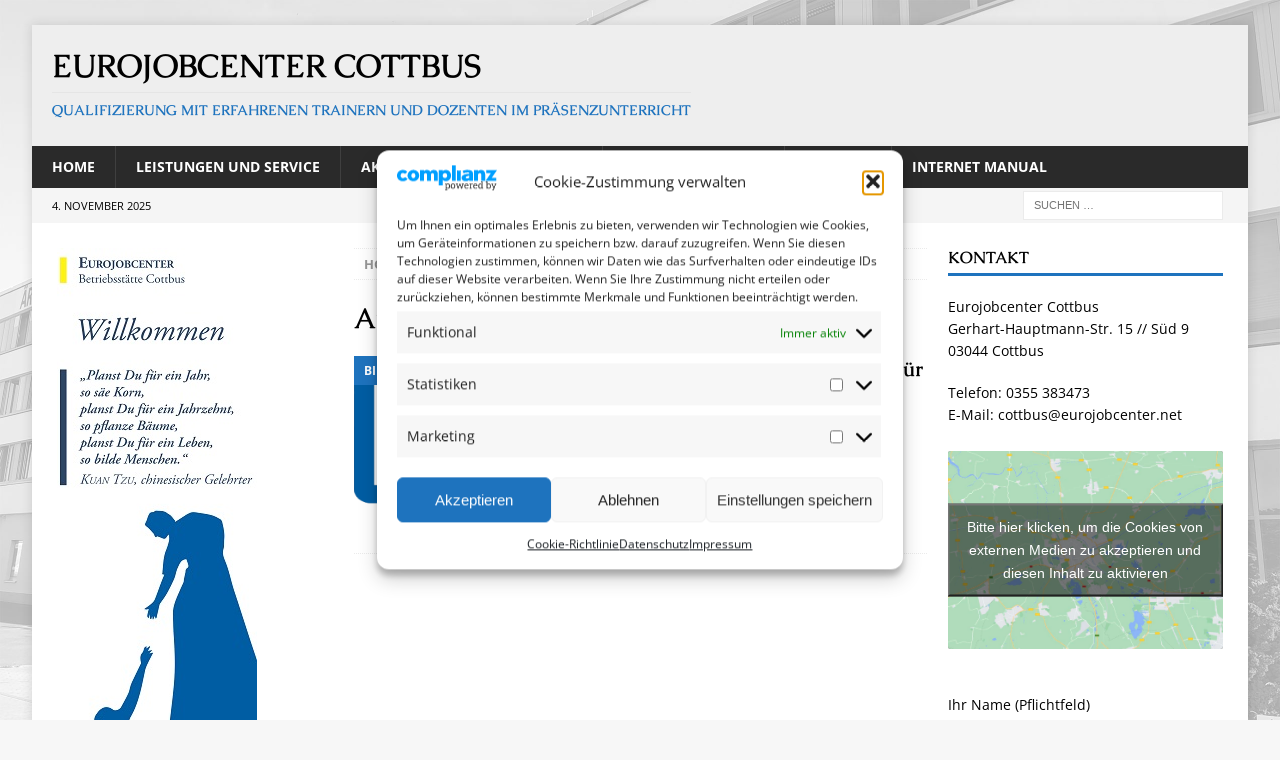

--- FILE ---
content_type: text/html; charset=UTF-8
request_url: https://eurojobcenter.net/tag/auftragssteuerung/
body_size: 21784
content:
<!DOCTYPE html>
<html class="no-js mh-two-sb" lang="de">
<head>
<meta charset="UTF-8">
<meta name="viewport" content="width=device-width, initial-scale=1.0">
<link rel="profile" href="https://gmpg.org/xfn/11" />
<meta name='robots' content='index, follow, max-image-preview:large, max-snippet:-1, max-video-preview:-1' />
	<style>img:is([sizes="auto" i], [sizes^="auto," i]) { contain-intrinsic-size: 3000px 1500px }</style>
	
	<!-- This site is optimized with the Yoast SEO plugin v26.3 - https://yoast.com/wordpress/plugins/seo/ -->
	<title>Auftragssteuerung Archives - Eurojobcenter Cottbus</title>
	<link rel="canonical" href="https://eurojobcenter.net/tag/auftragssteuerung/" />
	<meta property="og:locale" content="de_DE" />
	<meta property="og:type" content="article" />
	<meta property="og:title" content="Auftragssteuerung Archives - Eurojobcenter Cottbus" />
	<meta property="og:url" content="https://eurojobcenter.net/tag/auftragssteuerung/" />
	<meta property="og:site_name" content="Eurojobcenter Cottbus" />
	<meta property="og:image" content="https://eurojobcenter.net/wp-content/uploads/2016/03/ejc_logo.png" />
	<meta property="og:image:width" content="100" />
	<meta property="og:image:height" content="100" />
	<meta property="og:image:type" content="image/png" />
	<script type="application/ld+json" class="yoast-schema-graph">{"@context":"https://schema.org","@graph":[{"@type":"CollectionPage","@id":"https://eurojobcenter.net/tag/auftragssteuerung/","url":"https://eurojobcenter.net/tag/auftragssteuerung/","name":"Auftragssteuerung Archives - Eurojobcenter Cottbus","isPartOf":{"@id":"https://eurojobcenter.net/#website"},"primaryImageOfPage":{"@id":"https://eurojobcenter.net/tag/auftragssteuerung/#primaryimage"},"image":{"@id":"https://eurojobcenter.net/tag/auftragssteuerung/#primaryimage"},"thumbnailUrl":"https://eurojobcenter.net/wp-content/uploads/2022/02/Icon-Kaufmaennisches-KFM.png","breadcrumb":{"@id":"https://eurojobcenter.net/tag/auftragssteuerung/#breadcrumb"},"inLanguage":"de"},{"@type":"ImageObject","inLanguage":"de","@id":"https://eurojobcenter.net/tag/auftragssteuerung/#primaryimage","url":"https://eurojobcenter.net/wp-content/uploads/2022/02/Icon-Kaufmaennisches-KFM.png","contentUrl":"https://eurojobcenter.net/wp-content/uploads/2022/02/Icon-Kaufmaennisches-KFM.png","width":326,"height":245},{"@type":"BreadcrumbList","@id":"https://eurojobcenter.net/tag/auftragssteuerung/#breadcrumb","itemListElement":[{"@type":"ListItem","position":1,"name":"Home","item":"https://eurojobcenter.net/"},{"@type":"ListItem","position":2,"name":"Auftragssteuerung"}]},{"@type":"WebSite","@id":"https://eurojobcenter.net/#website","url":"https://eurojobcenter.net/","name":"Eurojobcenter Cottbus","description":"Qualifizierung mit erfahrenen Trainern und Dozenten im Präsenzunterricht","publisher":{"@id":"https://eurojobcenter.net/#organization"},"potentialAction":[{"@type":"SearchAction","target":{"@type":"EntryPoint","urlTemplate":"https://eurojobcenter.net/?s={search_term_string}"},"query-input":{"@type":"PropertyValueSpecification","valueRequired":true,"valueName":"search_term_string"}}],"inLanguage":"de"},{"@type":"Organization","@id":"https://eurojobcenter.net/#organization","name":"Eurojobcenter Cottbus","url":"https://eurojobcenter.net/","logo":{"@type":"ImageObject","inLanguage":"de","@id":"https://eurojobcenter.net/#/schema/logo/image/","url":"https://eurojobcenter.net/wp-content/uploads/2017/02/ejc_logo.png","contentUrl":"https://eurojobcenter.net/wp-content/uploads/2017/02/ejc_logo.png","width":159,"height":159,"caption":"Eurojobcenter Cottbus"},"image":{"@id":"https://eurojobcenter.net/#/schema/logo/image/"},"sameAs":["https://www.facebook.com/eurojobcenter.net/"]}]}</script>
	<!-- / Yoast SEO plugin. -->



<link rel="alternate" type="application/rss+xml" title="Eurojobcenter Cottbus &raquo; Feed" href="https://eurojobcenter.net/feed/" />
<link rel="alternate" type="application/rss+xml" title="Eurojobcenter Cottbus &raquo; Kommentar-Feed" href="https://eurojobcenter.net/comments/feed/" />
<link rel="alternate" type="application/rss+xml" title="Eurojobcenter Cottbus &raquo; Auftragssteuerung Schlagwort-Feed" href="https://eurojobcenter.net/tag/auftragssteuerung/feed/" />
<script type="text/javascript">
/* <![CDATA[ */
window._wpemojiSettings = {"baseUrl":"https:\/\/s.w.org\/images\/core\/emoji\/16.0.1\/72x72\/","ext":".png","svgUrl":"https:\/\/s.w.org\/images\/core\/emoji\/16.0.1\/svg\/","svgExt":".svg","source":{"concatemoji":"https:\/\/eurojobcenter.net\/wp-includes\/js\/wp-emoji-release.min.js?ver=436c0aa1f747dd5bd712e4b5a746e60c"}};
/*! This file is auto-generated */
!function(s,n){var o,i,e;function c(e){try{var t={supportTests:e,timestamp:(new Date).valueOf()};sessionStorage.setItem(o,JSON.stringify(t))}catch(e){}}function p(e,t,n){e.clearRect(0,0,e.canvas.width,e.canvas.height),e.fillText(t,0,0);var t=new Uint32Array(e.getImageData(0,0,e.canvas.width,e.canvas.height).data),a=(e.clearRect(0,0,e.canvas.width,e.canvas.height),e.fillText(n,0,0),new Uint32Array(e.getImageData(0,0,e.canvas.width,e.canvas.height).data));return t.every(function(e,t){return e===a[t]})}function u(e,t){e.clearRect(0,0,e.canvas.width,e.canvas.height),e.fillText(t,0,0);for(var n=e.getImageData(16,16,1,1),a=0;a<n.data.length;a++)if(0!==n.data[a])return!1;return!0}function f(e,t,n,a){switch(t){case"flag":return n(e,"\ud83c\udff3\ufe0f\u200d\u26a7\ufe0f","\ud83c\udff3\ufe0f\u200b\u26a7\ufe0f")?!1:!n(e,"\ud83c\udde8\ud83c\uddf6","\ud83c\udde8\u200b\ud83c\uddf6")&&!n(e,"\ud83c\udff4\udb40\udc67\udb40\udc62\udb40\udc65\udb40\udc6e\udb40\udc67\udb40\udc7f","\ud83c\udff4\u200b\udb40\udc67\u200b\udb40\udc62\u200b\udb40\udc65\u200b\udb40\udc6e\u200b\udb40\udc67\u200b\udb40\udc7f");case"emoji":return!a(e,"\ud83e\udedf")}return!1}function g(e,t,n,a){var r="undefined"!=typeof WorkerGlobalScope&&self instanceof WorkerGlobalScope?new OffscreenCanvas(300,150):s.createElement("canvas"),o=r.getContext("2d",{willReadFrequently:!0}),i=(o.textBaseline="top",o.font="600 32px Arial",{});return e.forEach(function(e){i[e]=t(o,e,n,a)}),i}function t(e){var t=s.createElement("script");t.src=e,t.defer=!0,s.head.appendChild(t)}"undefined"!=typeof Promise&&(o="wpEmojiSettingsSupports",i=["flag","emoji"],n.supports={everything:!0,everythingExceptFlag:!0},e=new Promise(function(e){s.addEventListener("DOMContentLoaded",e,{once:!0})}),new Promise(function(t){var n=function(){try{var e=JSON.parse(sessionStorage.getItem(o));if("object"==typeof e&&"number"==typeof e.timestamp&&(new Date).valueOf()<e.timestamp+604800&&"object"==typeof e.supportTests)return e.supportTests}catch(e){}return null}();if(!n){if("undefined"!=typeof Worker&&"undefined"!=typeof OffscreenCanvas&&"undefined"!=typeof URL&&URL.createObjectURL&&"undefined"!=typeof Blob)try{var e="postMessage("+g.toString()+"("+[JSON.stringify(i),f.toString(),p.toString(),u.toString()].join(",")+"));",a=new Blob([e],{type:"text/javascript"}),r=new Worker(URL.createObjectURL(a),{name:"wpTestEmojiSupports"});return void(r.onmessage=function(e){c(n=e.data),r.terminate(),t(n)})}catch(e){}c(n=g(i,f,p,u))}t(n)}).then(function(e){for(var t in e)n.supports[t]=e[t],n.supports.everything=n.supports.everything&&n.supports[t],"flag"!==t&&(n.supports.everythingExceptFlag=n.supports.everythingExceptFlag&&n.supports[t]);n.supports.everythingExceptFlag=n.supports.everythingExceptFlag&&!n.supports.flag,n.DOMReady=!1,n.readyCallback=function(){n.DOMReady=!0}}).then(function(){return e}).then(function(){var e;n.supports.everything||(n.readyCallback(),(e=n.source||{}).concatemoji?t(e.concatemoji):e.wpemoji&&e.twemoji&&(t(e.twemoji),t(e.wpemoji)))}))}((window,document),window._wpemojiSettings);
/* ]]> */
</script>
<style id='wp-emoji-styles-inline-css' type='text/css'>

	img.wp-smiley, img.emoji {
		display: inline !important;
		border: none !important;
		box-shadow: none !important;
		height: 1em !important;
		width: 1em !important;
		margin: 0 0.07em !important;
		vertical-align: -0.1em !important;
		background: none !important;
		padding: 0 !important;
	}
</style>
<link rel='stylesheet' id='wp-block-library-css' href='https://eurojobcenter.net/wp-includes/css/dist/block-library/style.min.css?ver=436c0aa1f747dd5bd712e4b5a746e60c' type='text/css' media='all' />
<style id='classic-theme-styles-inline-css' type='text/css'>
/*! This file is auto-generated */
.wp-block-button__link{color:#fff;background-color:#32373c;border-radius:9999px;box-shadow:none;text-decoration:none;padding:calc(.667em + 2px) calc(1.333em + 2px);font-size:1.125em}.wp-block-file__button{background:#32373c;color:#fff;text-decoration:none}
</style>
<style id='global-styles-inline-css' type='text/css'>
:root{--wp--preset--aspect-ratio--square: 1;--wp--preset--aspect-ratio--4-3: 4/3;--wp--preset--aspect-ratio--3-4: 3/4;--wp--preset--aspect-ratio--3-2: 3/2;--wp--preset--aspect-ratio--2-3: 2/3;--wp--preset--aspect-ratio--16-9: 16/9;--wp--preset--aspect-ratio--9-16: 9/16;--wp--preset--color--black: #000000;--wp--preset--color--cyan-bluish-gray: #abb8c3;--wp--preset--color--white: #ffffff;--wp--preset--color--pale-pink: #f78da7;--wp--preset--color--vivid-red: #cf2e2e;--wp--preset--color--luminous-vivid-orange: #ff6900;--wp--preset--color--luminous-vivid-amber: #fcb900;--wp--preset--color--light-green-cyan: #7bdcb5;--wp--preset--color--vivid-green-cyan: #00d084;--wp--preset--color--pale-cyan-blue: #8ed1fc;--wp--preset--color--vivid-cyan-blue: #0693e3;--wp--preset--color--vivid-purple: #9b51e0;--wp--preset--gradient--vivid-cyan-blue-to-vivid-purple: linear-gradient(135deg,rgba(6,147,227,1) 0%,rgb(155,81,224) 100%);--wp--preset--gradient--light-green-cyan-to-vivid-green-cyan: linear-gradient(135deg,rgb(122,220,180) 0%,rgb(0,208,130) 100%);--wp--preset--gradient--luminous-vivid-amber-to-luminous-vivid-orange: linear-gradient(135deg,rgba(252,185,0,1) 0%,rgba(255,105,0,1) 100%);--wp--preset--gradient--luminous-vivid-orange-to-vivid-red: linear-gradient(135deg,rgba(255,105,0,1) 0%,rgb(207,46,46) 100%);--wp--preset--gradient--very-light-gray-to-cyan-bluish-gray: linear-gradient(135deg,rgb(238,238,238) 0%,rgb(169,184,195) 100%);--wp--preset--gradient--cool-to-warm-spectrum: linear-gradient(135deg,rgb(74,234,220) 0%,rgb(151,120,209) 20%,rgb(207,42,186) 40%,rgb(238,44,130) 60%,rgb(251,105,98) 80%,rgb(254,248,76) 100%);--wp--preset--gradient--blush-light-purple: linear-gradient(135deg,rgb(255,206,236) 0%,rgb(152,150,240) 100%);--wp--preset--gradient--blush-bordeaux: linear-gradient(135deg,rgb(254,205,165) 0%,rgb(254,45,45) 50%,rgb(107,0,62) 100%);--wp--preset--gradient--luminous-dusk: linear-gradient(135deg,rgb(255,203,112) 0%,rgb(199,81,192) 50%,rgb(65,88,208) 100%);--wp--preset--gradient--pale-ocean: linear-gradient(135deg,rgb(255,245,203) 0%,rgb(182,227,212) 50%,rgb(51,167,181) 100%);--wp--preset--gradient--electric-grass: linear-gradient(135deg,rgb(202,248,128) 0%,rgb(113,206,126) 100%);--wp--preset--gradient--midnight: linear-gradient(135deg,rgb(2,3,129) 0%,rgb(40,116,252) 100%);--wp--preset--font-size--small: 13px;--wp--preset--font-size--medium: 20px;--wp--preset--font-size--large: 36px;--wp--preset--font-size--x-large: 42px;--wp--preset--spacing--20: 0.44rem;--wp--preset--spacing--30: 0.67rem;--wp--preset--spacing--40: 1rem;--wp--preset--spacing--50: 1.5rem;--wp--preset--spacing--60: 2.25rem;--wp--preset--spacing--70: 3.38rem;--wp--preset--spacing--80: 5.06rem;--wp--preset--shadow--natural: 6px 6px 9px rgba(0, 0, 0, 0.2);--wp--preset--shadow--deep: 12px 12px 50px rgba(0, 0, 0, 0.4);--wp--preset--shadow--sharp: 6px 6px 0px rgba(0, 0, 0, 0.2);--wp--preset--shadow--outlined: 6px 6px 0px -3px rgba(255, 255, 255, 1), 6px 6px rgba(0, 0, 0, 1);--wp--preset--shadow--crisp: 6px 6px 0px rgba(0, 0, 0, 1);}:where(.is-layout-flex){gap: 0.5em;}:where(.is-layout-grid){gap: 0.5em;}body .is-layout-flex{display: flex;}.is-layout-flex{flex-wrap: wrap;align-items: center;}.is-layout-flex > :is(*, div){margin: 0;}body .is-layout-grid{display: grid;}.is-layout-grid > :is(*, div){margin: 0;}:where(.wp-block-columns.is-layout-flex){gap: 2em;}:where(.wp-block-columns.is-layout-grid){gap: 2em;}:where(.wp-block-post-template.is-layout-flex){gap: 1.25em;}:where(.wp-block-post-template.is-layout-grid){gap: 1.25em;}.has-black-color{color: var(--wp--preset--color--black) !important;}.has-cyan-bluish-gray-color{color: var(--wp--preset--color--cyan-bluish-gray) !important;}.has-white-color{color: var(--wp--preset--color--white) !important;}.has-pale-pink-color{color: var(--wp--preset--color--pale-pink) !important;}.has-vivid-red-color{color: var(--wp--preset--color--vivid-red) !important;}.has-luminous-vivid-orange-color{color: var(--wp--preset--color--luminous-vivid-orange) !important;}.has-luminous-vivid-amber-color{color: var(--wp--preset--color--luminous-vivid-amber) !important;}.has-light-green-cyan-color{color: var(--wp--preset--color--light-green-cyan) !important;}.has-vivid-green-cyan-color{color: var(--wp--preset--color--vivid-green-cyan) !important;}.has-pale-cyan-blue-color{color: var(--wp--preset--color--pale-cyan-blue) !important;}.has-vivid-cyan-blue-color{color: var(--wp--preset--color--vivid-cyan-blue) !important;}.has-vivid-purple-color{color: var(--wp--preset--color--vivid-purple) !important;}.has-black-background-color{background-color: var(--wp--preset--color--black) !important;}.has-cyan-bluish-gray-background-color{background-color: var(--wp--preset--color--cyan-bluish-gray) !important;}.has-white-background-color{background-color: var(--wp--preset--color--white) !important;}.has-pale-pink-background-color{background-color: var(--wp--preset--color--pale-pink) !important;}.has-vivid-red-background-color{background-color: var(--wp--preset--color--vivid-red) !important;}.has-luminous-vivid-orange-background-color{background-color: var(--wp--preset--color--luminous-vivid-orange) !important;}.has-luminous-vivid-amber-background-color{background-color: var(--wp--preset--color--luminous-vivid-amber) !important;}.has-light-green-cyan-background-color{background-color: var(--wp--preset--color--light-green-cyan) !important;}.has-vivid-green-cyan-background-color{background-color: var(--wp--preset--color--vivid-green-cyan) !important;}.has-pale-cyan-blue-background-color{background-color: var(--wp--preset--color--pale-cyan-blue) !important;}.has-vivid-cyan-blue-background-color{background-color: var(--wp--preset--color--vivid-cyan-blue) !important;}.has-vivid-purple-background-color{background-color: var(--wp--preset--color--vivid-purple) !important;}.has-black-border-color{border-color: var(--wp--preset--color--black) !important;}.has-cyan-bluish-gray-border-color{border-color: var(--wp--preset--color--cyan-bluish-gray) !important;}.has-white-border-color{border-color: var(--wp--preset--color--white) !important;}.has-pale-pink-border-color{border-color: var(--wp--preset--color--pale-pink) !important;}.has-vivid-red-border-color{border-color: var(--wp--preset--color--vivid-red) !important;}.has-luminous-vivid-orange-border-color{border-color: var(--wp--preset--color--luminous-vivid-orange) !important;}.has-luminous-vivid-amber-border-color{border-color: var(--wp--preset--color--luminous-vivid-amber) !important;}.has-light-green-cyan-border-color{border-color: var(--wp--preset--color--light-green-cyan) !important;}.has-vivid-green-cyan-border-color{border-color: var(--wp--preset--color--vivid-green-cyan) !important;}.has-pale-cyan-blue-border-color{border-color: var(--wp--preset--color--pale-cyan-blue) !important;}.has-vivid-cyan-blue-border-color{border-color: var(--wp--preset--color--vivid-cyan-blue) !important;}.has-vivid-purple-border-color{border-color: var(--wp--preset--color--vivid-purple) !important;}.has-vivid-cyan-blue-to-vivid-purple-gradient-background{background: var(--wp--preset--gradient--vivid-cyan-blue-to-vivid-purple) !important;}.has-light-green-cyan-to-vivid-green-cyan-gradient-background{background: var(--wp--preset--gradient--light-green-cyan-to-vivid-green-cyan) !important;}.has-luminous-vivid-amber-to-luminous-vivid-orange-gradient-background{background: var(--wp--preset--gradient--luminous-vivid-amber-to-luminous-vivid-orange) !important;}.has-luminous-vivid-orange-to-vivid-red-gradient-background{background: var(--wp--preset--gradient--luminous-vivid-orange-to-vivid-red) !important;}.has-very-light-gray-to-cyan-bluish-gray-gradient-background{background: var(--wp--preset--gradient--very-light-gray-to-cyan-bluish-gray) !important;}.has-cool-to-warm-spectrum-gradient-background{background: var(--wp--preset--gradient--cool-to-warm-spectrum) !important;}.has-blush-light-purple-gradient-background{background: var(--wp--preset--gradient--blush-light-purple) !important;}.has-blush-bordeaux-gradient-background{background: var(--wp--preset--gradient--blush-bordeaux) !important;}.has-luminous-dusk-gradient-background{background: var(--wp--preset--gradient--luminous-dusk) !important;}.has-pale-ocean-gradient-background{background: var(--wp--preset--gradient--pale-ocean) !important;}.has-electric-grass-gradient-background{background: var(--wp--preset--gradient--electric-grass) !important;}.has-midnight-gradient-background{background: var(--wp--preset--gradient--midnight) !important;}.has-small-font-size{font-size: var(--wp--preset--font-size--small) !important;}.has-medium-font-size{font-size: var(--wp--preset--font-size--medium) !important;}.has-large-font-size{font-size: var(--wp--preset--font-size--large) !important;}.has-x-large-font-size{font-size: var(--wp--preset--font-size--x-large) !important;}
:where(.wp-block-post-template.is-layout-flex){gap: 1.25em;}:where(.wp-block-post-template.is-layout-grid){gap: 1.25em;}
:where(.wp-block-columns.is-layout-flex){gap: 2em;}:where(.wp-block-columns.is-layout-grid){gap: 2em;}
:root :where(.wp-block-pullquote){font-size: 1.5em;line-height: 1.6;}
</style>
<link rel='stylesheet' id='contact-form-7-css' href='https://eurojobcenter.net/wp-content/plugins/contact-form-7/includes/css/styles.css?ver=6.1.3' type='text/css' media='all' />
<link rel='stylesheet' id='cmplz-general-css' href='https://eurojobcenter.net/wp-content/plugins/complianz-gdpr/assets/css/cookieblocker.min.css?ver=1762274039' type='text/css' media='all' />
<link rel='stylesheet' id='mh-font-awesome-css' href='https://eurojobcenter.net/wp-content/themes/mh-magazine/includes/font-awesome.min.css' type='text/css' media='all' />
<link rel='stylesheet' id='mh-magazine-css' href='https://eurojobcenter.net/wp-content/themes/mh-magazine/style.css?ver=3.9.13' type='text/css' media='all' />
<link rel='stylesheet' id='mh-google-fonts-css' href='//eurojobcenter.net/wp-content/uploads/omgf/mh-google-fonts/mh-google-fonts.css?ver=1708254852' type='text/css' media='all' />
<script type="text/javascript" async src="https://eurojobcenter.net/wp-content/plugins/burst-statistics/helpers/timeme/timeme.min.js?ver=1761150846" id="burst-timeme-js"></script>
<script type="text/javascript" src="https://eurojobcenter.net/wp-includes/js/jquery/jquery.min.js?ver=3.7.1" id="jquery-core-js"></script>
<script type="text/javascript" src="https://eurojobcenter.net/wp-includes/js/jquery/jquery-migrate.min.js?ver=3.4.1" id="jquery-migrate-js"></script>
<script type="text/javascript" src="https://eurojobcenter.net/wp-content/themes/mh-magazine/js/scripts.js?ver=3.9.13" id="mh-scripts-js"></script>
<link rel="https://api.w.org/" href="https://eurojobcenter.net/wp-json/" /><link rel="alternate" title="JSON" type="application/json" href="https://eurojobcenter.net/wp-json/wp/v2/tags/145" />			<style>.cmplz-hidden {
					display: none !important;
				}</style><style type="text/css">
.mh-header { background: #eeeeee; }
.mh-widget-layout4 .mh-widget-title { background: #1e73be; background: rgba(30, 115, 190, 0.6); }
.mh-preheader, .mh-wide-layout .mh-subheader, .mh-ticker-title, .mh-main-nav li:hover, .mh-footer-nav, .slicknav_menu, .slicknav_btn, .slicknav_nav .slicknav_item:hover, .slicknav_nav a:hover, .mh-back-to-top, .mh-subheading, .entry-tags .fa, .entry-tags li:hover, .mh-widget-layout2 .mh-widget-title, .mh-widget-layout4 .mh-widget-title-inner, .mh-widget-layout4 .mh-footer-widget-title, .mh-widget-layout5 .mh-widget-title-inner, .mh-widget-layout6 .mh-widget-title, #mh-mobile .flex-control-paging li a.flex-active, .mh-image-caption, .mh-carousel-layout1 .mh-carousel-caption, .mh-tab-button.active, .mh-tab-button.active:hover, .mh-footer-widget .mh-tab-button.active, .mh-social-widget li:hover a, .mh-footer-widget .mh-social-widget li a, .mh-footer-widget .mh-author-bio-widget, .tagcloud a:hover, .mh-widget .tagcloud a:hover, .mh-footer-widget .tagcloud a:hover, .mh-posts-stacked-item .mh-meta, .page-numbers:hover, .mh-loop-pagination .current, .mh-comments-pagination .current, .pagelink, a:hover .pagelink, input[type=submit], #infinite-handle span { background: #1e73be; }
.mh-main-nav-wrap .slicknav_nav ul, blockquote, .mh-widget-layout1 .mh-widget-title, .mh-widget-layout3 .mh-widget-title, .mh-widget-layout5 .mh-widget-title, .mh-widget-layout8 .mh-widget-title:after, #mh-mobile .mh-slider-caption, .mh-carousel-layout1, .mh-spotlight-widget, .mh-author-bio-widget, .mh-author-bio-title, .mh-author-bio-image-frame, .mh-video-widget, .mh-tab-buttons, textarea:hover, input[type=text]:hover, input[type=email]:hover, input[type=tel]:hover, input[type=url]:hover { border-color: #1e73be; }
.mh-header-tagline, .mh-dropcap, .mh-carousel-layout1 .flex-direction-nav a, .mh-carousel-layout2 .mh-carousel-caption, .mh-posts-digest-small-category, .mh-posts-lineup-more, .bypostauthor .fn:after, .mh-comment-list .comment-reply-link:before, #respond #cancel-comment-reply-link:before { color: #1e73be; }
.entry-content a { color: #1e73be; }
a:hover, .entry-content a:hover, #respond a:hover, #respond #cancel-comment-reply-link:hover, #respond .logged-in-as a:hover, .mh-comment-list .comment-meta a:hover, .mh-ping-list .mh-ping-item a:hover, .mh-meta a:hover, .mh-breadcrumb a:hover, .mh-tabbed-widget a:hover { color: #1e73be; }
</style>
<!--[if lt IE 9]>
<script src="https://eurojobcenter.net/wp-content/themes/mh-magazine/js/css3-mediaqueries.js"></script>
<![endif]-->
<style type="text/css">
h1, h2, h3, h4, h5, h6, .mh-custom-posts-small-title { font-family: "Caudex", serif; }
</style>
<style type="text/css">.recentcomments a{display:inline !important;padding:0 !important;margin:0 !important;}</style><style type="text/css" id="custom-background-css">
body.custom-background { background-image: url("https://eurojobcenter.net/wp-content/uploads/2019/11/Hintergrund_16_9.jpg"); background-position: center center; background-size: cover; background-repeat: no-repeat; background-attachment: fixed; }
</style>
	<link rel="icon" href="https://eurojobcenter.net/wp-content/uploads/2016/03/cropped-icon-32x32.png" sizes="32x32" />
<link rel="icon" href="https://eurojobcenter.net/wp-content/uploads/2016/03/cropped-icon-192x192.png" sizes="192x192" />
<link rel="apple-touch-icon" href="https://eurojobcenter.net/wp-content/uploads/2016/03/cropped-icon-180x180.png" />
<meta name="msapplication-TileImage" content="https://eurojobcenter.net/wp-content/uploads/2016/03/cropped-icon-270x270.png" />
</head>
<body data-rsssl=1 data-cmplz=1 id="mh-mobile" class="archive tag tag-auftragssteuerung tag-145 custom-background wp-theme-mh-magazine mh-boxed-layout mh-left-sb mh-loop-layout1 mh-widget-layout1" itemscope="itemscope" itemtype="https://schema.org/WebPage" data-burst_id="145" data-burst_type="tag">
<div class="mh-container mh-container-outer">
<div class="mh-header-nav-mobile clearfix"></div>
	<div class="mh-preheader">
    	<div class="mh-container mh-container-inner mh-row clearfix">
							<div class="mh-header-bar-content mh-header-bar-top-left mh-col-2-3 clearfix">
									</div>
										<div class="mh-header-bar-content mh-header-bar-top-right mh-col-1-3 clearfix">
									</div>
					</div>
	</div>
<header class="mh-header" itemscope="itemscope" itemtype="https://schema.org/WPHeader">
	<div class="mh-container mh-container-inner clearfix">
		<div class="mh-custom-header clearfix">
<div class="mh-header-columns mh-row clearfix">
<div class="mh-col-1-1 mh-site-identity">
<div class="mh-site-logo" role="banner" itemscope="itemscope" itemtype="https://schema.org/Brand">
<div class="mh-header-text">
<a class="mh-header-text-link" href="https://eurojobcenter.net/" title="Eurojobcenter Cottbus" rel="home">
<h2 class="mh-header-title">Eurojobcenter Cottbus</h2>
<h3 class="mh-header-tagline">Qualifizierung mit erfahrenen Trainern und Dozenten im Präsenzunterricht</h3>
</a>
</div>
</div>
</div>
</div>
</div>
	</div>
	<div class="mh-main-nav-wrap">
		<nav class="mh-navigation mh-main-nav mh-container mh-container-inner clearfix" itemscope="itemscope" itemtype="https://schema.org/SiteNavigationElement">
			<div class="menu-hauptmenue-container"><ul id="menu-hauptmenue" class="menu"><li id="menu-item-64" class="menu-item menu-item-type-post_type menu-item-object-page menu-item-home menu-item-64"><a href="https://eurojobcenter.net/">Home</a></li>
<li id="menu-item-142" class="menu-item menu-item-type-post_type menu-item-object-post menu-item-142"><a href="https://eurojobcenter.net/leistungen-service/">Leistungen und Service</a></li>
<li id="menu-item-212" class="menu-item menu-item-type-taxonomy menu-item-object-category menu-item-212"><a href="https://eurojobcenter.net/category/aktuelle-bildungsangebote/">Aktuelle Bildungsangebote</a></li>
<li id="menu-item-98" class="menu-item menu-item-type-post_type menu-item-object-post menu-item-98"><a href="https://eurojobcenter.net/unternehmen/">Das Unternehmen</a></li>
<li id="menu-item-68" class="menu-item menu-item-type-post_type menu-item-object-page menu-item-68"><a href="https://eurojobcenter.net/kontakt/">Kontakt</a></li>
<li id="menu-item-7127" class="menu-item menu-item-type-custom menu-item-object-custom menu-item-7127"><a target="_blank" href="https://internet-manual.de/">Internet Manual</a></li>
</ul></div>		</nav>
	</div>
	</header>
	<div class="mh-subheader">
		<div class="mh-container mh-container-inner mh-row clearfix">
							<div class="mh-header-bar-content mh-header-bar-bottom-left mh-col-2-3 clearfix">
											<div class="mh-header-date mh-header-date-bottom">
							4. November 2025						</div>
									</div>
										<div class="mh-header-bar-content mh-header-bar-bottom-right mh-col-1-3 clearfix">
											<aside class="mh-header-search mh-header-search-bottom">
							<form role="search" method="get" class="search-form" action="https://eurojobcenter.net/">
				<label>
					<span class="screen-reader-text">Suche nach:</span>
					<input type="search" class="search-field" placeholder="Suchen …" value="" name="s" />
				</label>
				<input type="submit" class="search-submit" value="Suchen" />
			</form>						</aside>
									</div>
					</div>
	</div>
<div class="mh-wrapper clearfix">
	<div class="mh-main clearfix">
		<div id="main-content" class="mh-loop mh-content" role="main"><nav class="mh-breadcrumb" itemscope itemtype="http://schema.org/BreadcrumbList"><span itemprop="itemListElement" itemscope itemtype="http://schema.org/ListItem"><a href="https://eurojobcenter.net" itemprop="item"><span itemprop="name">Home</span></a><meta itemprop="position" content="1" /></span><span class="mh-breadcrumb-delimiter"><i class="fa fa-angle-right"></i></span>Auftragssteuerung</nav>
				<header class="page-header"><h1 class="page-title">Auftragssteuerung</h1>				</header><article class="mh-posts-list-item clearfix post-1830 post type-post status-publish format-standard has-post-thumbnail hentry category-aktuelle-bildungsangebote tag-assistenz tag-auftragskoordination tag-auftragssteuerung tag-bueromanagement tag-bueroprozesse tag-einkauf tag-geschaeftsprozesse tag-kauffrau tag-kaufmann tag-kaufmaennische-ablaeufe tag-kaufmaennische-steuerung tag-logistik tag-marketing tag-oeffentlichkeitsarbeit tag-personalwirtschaft tag-sekretariat tag-umschulung tag-veranstaltungsmanagement tag-vertrieb">
	<figure class="mh-posts-list-thumb">
		<a class="mh-thumb-icon mh-thumb-icon-small-mobile" href="https://eurojobcenter.net/umschulung-kaufmann-kauffrau-bueromanagement-ihk/"><img width="326" height="245" src="https://eurojobcenter.net/wp-content/uploads/2022/02/Icon-Kaufmaennisches-KFM-326x245.png" class="attachment-mh-magazine-medium size-mh-magazine-medium wp-post-image" alt="" decoding="async" fetchpriority="high" srcset="https://eurojobcenter.net/wp-content/uploads/2022/02/Icon-Kaufmaennisches-KFM.png 326w, https://eurojobcenter.net/wp-content/uploads/2022/02/Icon-Kaufmaennisches-KFM-300x225.png 300w, https://eurojobcenter.net/wp-content/uploads/2022/02/Icon-Kaufmaennisches-KFM-80x60.png 80w" sizes="(max-width: 326px) 100vw, 326px" />		</a>
					<div class="mh-image-caption mh-posts-list-caption">
				Bildungsangebote			</div>
			</figure>
	<div class="mh-posts-list-content clearfix">
		<header class="mh-posts-list-header">
			<h3 class="entry-title mh-posts-list-title">
				<a href="https://eurojobcenter.net/umschulung-kaufmann-kauffrau-bueromanagement-ihk/" title="Umschulung Kaufmann/ -frau für Büromanagement (IHK)" rel="bookmark">
					Umschulung Kaufmann/ -frau für Büromanagement (IHK)				</a>
			</h3>
			<div class="mh-meta entry-meta">
<span class="entry-meta-comments"><i class="fa fa-comment-o"></i><a href="https://eurojobcenter.net/umschulung-kaufmann-kauffrau-bueromanagement-ihk/#comments" class="mh-comment-count-link" >12</a></span>
</div>
		</header>
		<div class="mh-posts-list-excerpt clearfix">
			<div class="mh-excerpt"><p>26.01.2026 →</p>
</div>		</div>
	</div>
</article>		</div>
			<aside class="mh-widget-col-1 mh-sidebar" itemscope="itemscope" itemtype="https://schema.org/WPSideBar"><div id="media_image-6" class="mh-widget widget_media_image"><img width="200" height="889" src="https://eurojobcenter.net/wp-content/uploads/2014/07/Bildung-in-Cottbus.jpg" class="image wp-image-176  attachment-full size-full" alt="Bildung in Cottbus" style="max-width: 100%; height: auto;" decoding="async" loading="lazy" /></div><div id="tag_cloud-6" class="mh-widget widget_tag_cloud"><h4 class="mh-widget-title"><span class="mh-widget-title-inner">Schlagwörter</span></h4><div class="tagcloud"><a href="https://eurojobcenter.net/tag/assistenz/" class="tag-cloud-link tag-link-129 tag-link-position-1" style="font-size: 12px;">Assistenz</a>
<a href="https://eurojobcenter.net/tag/auftragsbearbeitung/" class="tag-cloud-link tag-link-14 tag-link-position-2" style="font-size: 12px;">Auftragsbearbeitung</a>
<a href="https://eurojobcenter.net/tag/beschaffung/" class="tag-cloud-link tag-link-123 tag-link-position-3" style="font-size: 12px;">Beschaffung</a>
<a href="https://eurojobcenter.net/tag/bueroprozesse/" class="tag-cloud-link tag-link-143 tag-link-position-4" style="font-size: 12px;">Büroprozesse</a>
<a href="https://eurojobcenter.net/tag/datev/" class="tag-cloud-link tag-link-117 tag-link-position-5" style="font-size: 12px;">Datev</a>
<a href="https://eurojobcenter.net/tag/deckungsbeitragsrechnung/" class="tag-cloud-link tag-link-25 tag-link-position-6" style="font-size: 12px;">Deckungsbeitragsrechnung</a>
<a href="https://eurojobcenter.net/tag/einkauf/" class="tag-cloud-link tag-link-41 tag-link-position-7" style="font-size: 12px;">Einkauf</a>
<a href="https://eurojobcenter.net/tag/ergebnistabelle/" class="tag-cloud-link tag-link-20 tag-link-position-8" style="font-size: 12px;">Ergebnistabelle</a>
<a href="https://eurojobcenter.net/tag/excel/" class="tag-cloud-link tag-link-86 tag-link-position-9" style="font-size: 12px;">Excel</a>
<a href="https://eurojobcenter.net/tag/fuehrung/" class="tag-cloud-link tag-link-131 tag-link-position-10" style="font-size: 12px;">Führung</a>
<a href="https://eurojobcenter.net/tag/gabelstapler/" class="tag-cloud-link tag-link-26 tag-link-position-11" style="font-size: 12px;">Gabelstapler</a>
<a href="https://eurojobcenter.net/tag/geschaeftskorrespondenz/" class="tag-cloud-link tag-link-36 tag-link-position-12" style="font-size: 12px;">Geschäftskorrespondenz</a>
<a href="https://eurojobcenter.net/tag/geschaeftsprozesse/" class="tag-cloud-link tag-link-144 tag-link-position-13" style="font-size: 12px;">Geschäftsprozesse</a>
<a href="https://eurojobcenter.net/tag/kauffrau/" class="tag-cloud-link tag-link-141 tag-link-position-14" style="font-size: 12px;">Kauffrau</a>
<a href="https://eurojobcenter.net/tag/kaufmann/" class="tag-cloud-link tag-link-140 tag-link-position-15" style="font-size: 12px;">Kaufmann</a>
<a href="https://eurojobcenter.net/tag/kaufmaennische-ablaeufe/" class="tag-cloud-link tag-link-148 tag-link-position-16" style="font-size: 12px;">Kaufmännische Abläufe</a>
<a href="https://eurojobcenter.net/tag/kaufmaennisches-rechnen/" class="tag-cloud-link tag-link-38 tag-link-position-17" style="font-size: 12px;">Kaufmännisches Rechnen</a>
<a href="https://eurojobcenter.net/tag/kostenartenrechnung/" class="tag-cloud-link tag-link-21 tag-link-position-18" style="font-size: 12px;">Kostenartenrechnung</a>
<a href="https://eurojobcenter.net/tag/kostenstellenrechnung/" class="tag-cloud-link tag-link-22 tag-link-position-19" style="font-size: 12px;">Kostenstellenrechnung</a>
<a href="https://eurojobcenter.net/tag/kostentraegerrechnung/" class="tag-cloud-link tag-link-23 tag-link-position-20" style="font-size: 12px;">Kostenträgerrechnung</a>
<a href="https://eurojobcenter.net/tag/lagerfachkraft/" class="tag-cloud-link tag-link-122 tag-link-position-21" style="font-size: 12px;">Lagerfachkraft</a>
<a href="https://eurojobcenter.net/tag/lagerhaltung/" class="tag-cloud-link tag-link-43 tag-link-position-22" style="font-size: 12px;">Lagerhaltung</a>
<a href="https://eurojobcenter.net/tag/lagerwirtschaft/" class="tag-cloud-link tag-link-170 tag-link-position-23" style="font-size: 12px;">Lagerwirtschaft</a>
<a href="https://eurojobcenter.net/tag/lexware/" class="tag-cloud-link tag-link-116 tag-link-position-24" style="font-size: 12px;">Lexware</a>
<a href="https://eurojobcenter.net/tag/lohnabrechnung/" class="tag-cloud-link tag-link-53 tag-link-position-25" style="font-size: 12px;">Lohnabrechnung</a>
<a href="https://eurojobcenter.net/tag/lohnbuchhaltung/" class="tag-cloud-link tag-link-54 tag-link-position-26" style="font-size: 12px;">Lohnbuchhaltung</a>
<a href="https://eurojobcenter.net/tag/marketing/" class="tag-cloud-link tag-link-150 tag-link-position-27" style="font-size: 12px;">Marketing</a>
<a href="https://eurojobcenter.net/tag/materialwirtschaft/" class="tag-cloud-link tag-link-42 tag-link-position-28" style="font-size: 12px;">Materialwirtschaft</a>
<a href="https://eurojobcenter.net/tag/organisation/" class="tag-cloud-link tag-link-130 tag-link-position-29" style="font-size: 12px;">Organisation</a>
<a href="https://eurojobcenter.net/tag/personalwirtschaft/" class="tag-cloud-link tag-link-151 tag-link-position-30" style="font-size: 12px;">Personalwirtschaft</a>
<a href="https://eurojobcenter.net/tag/postbearbeitung/" class="tag-cloud-link tag-link-132 tag-link-position-31" style="font-size: 12px;">Postbearbeitung</a>
<a href="https://eurojobcenter.net/tag/rechnungswesen/" class="tag-cloud-link tag-link-45 tag-link-position-32" style="font-size: 12px;">Rechnungswesen</a>
<a href="https://eurojobcenter.net/tag/schnellschreibtraining/" class="tag-cloud-link tag-link-133 tag-link-position-33" style="font-size: 12px;">Schnellschreibtraining</a>
<a href="https://eurojobcenter.net/tag/sekretariat/" class="tag-cloud-link tag-link-128 tag-link-position-34" style="font-size: 12px;">Sekretariat</a>
<a href="https://eurojobcenter.net/tag/tabellenkalkulation/" class="tag-cloud-link tag-link-208 tag-link-position-35" style="font-size: 12px;">Tabellenkalkulation</a>
<a href="https://eurojobcenter.net/tag/teilkostenrechnung/" class="tag-cloud-link tag-link-24 tag-link-position-36" style="font-size: 12px;">Teilkostenrechnung</a>
<a href="https://eurojobcenter.net/tag/textverarbeitung/" class="tag-cloud-link tag-link-207 tag-link-position-37" style="font-size: 12px;">Textverarbeitung</a>
<a href="https://eurojobcenter.net/tag/transport/" class="tag-cloud-link tag-link-127 tag-link-position-38" style="font-size: 12px;">Transport</a>
<a href="https://eurojobcenter.net/tag/umschulung/" class="tag-cloud-link tag-link-139 tag-link-position-39" style="font-size: 12px;">Umschulung</a>
<a href="https://eurojobcenter.net/tag/veranstaltungsmanagement/" class="tag-cloud-link tag-link-134 tag-link-position-40" style="font-size: 12px;">Veranstaltungsmanagement</a>
<a href="https://eurojobcenter.net/tag/verbundausbildung/" class="tag-cloud-link tag-link-19 tag-link-position-41" style="font-size: 12px;">Verbundausbildung</a>
<a href="https://eurojobcenter.net/tag/vertrieb/" class="tag-cloud-link tag-link-44 tag-link-position-42" style="font-size: 12px;">Vertrieb</a>
<a href="https://eurojobcenter.net/tag/warenwirtschaftssystem/" class="tag-cloud-link tag-link-80 tag-link-position-43" style="font-size: 12px;">Warenwirtschaftssystem</a>
<a href="https://eurojobcenter.net/tag/word/" class="tag-cloud-link tag-link-85 tag-link-position-44" style="font-size: 12px;">Word</a>
<a href="https://eurojobcenter.net/tag/zeitmanagement/" class="tag-cloud-link tag-link-48 tag-link-position-45" style="font-size: 12px;">Zeitmanagement</a></div>
</div>	</aside>	</div>
	<aside class="mh-widget-col-1 mh-sidebar-2 mh-sidebar-wide" itemscope="itemscope" itemtype="https://schema.org/WPSideBar">
<div id="custom_html-8" class="widget_text mh-widget widget_custom_html"><h4 class="mh-widget-title"><span class="mh-widget-title-inner">Kontakt</span></h4><div class="textwidget custom-html-widget"><p>Eurojobcenter Cottbus<br>
Gerhart-Hauptmann-Str. 15 // Süd 9<br>
03044 Cottbus</p>
<p>Telefon: 0355 383473<br>
E-Mail: <a class="nonblock" href="mailto:cottbus@eurojobcenter.net">cottbus@eurojobcenter.net</a></p></div></div><div id="custom_html-9" class="widget_text mh-widget widget_custom_html"><div class="textwidget custom-html-widget"><div class="cmplz-placeholder-parent"><iframe data-placeholder-image="https://eurojobcenter.net/wp-content/plugins/complianz-gdpr/assets/images/placeholders/google-maps-minimal-1280x920.jpg" data-category="marketing" data-service="google-maps" class="cmplz-placeholder-element cmplz-iframe cmplz-iframe-styles cmplz-no-video " data-cmplz-target="src" data-src-cmplz="https://www.google.com/maps/embed?pb=!1m18!1m12!1m3!1d9875.150590081766!2d14.342087256547297!3d51.7734891565013!2m3!1f0!2f0!3f0!3m2!1i1024!2i768!4f13.1!3m3!1m2!1s0x4708744fa62b016b%3A0xfa871a9c99fb722a!2sEurojobcenter+Cottbus!5e0!3m2!1sde!2sde!4v1405003483290" style="border: 0;"  src="about:blank"  width="300" height="300" frameborder="0"></iframe></div></div></div><div id="text-26" class="mh-widget widget_text">			<div class="textwidget">
<div class="wpcf7 no-js" id="wpcf7-f33-o1" lang="de-DE" dir="ltr" data-wpcf7-id="33">
<div class="screen-reader-response"><p role="status" aria-live="polite" aria-atomic="true"></p> <ul></ul></div>
<form action="/tag/auftragssteuerung/#wpcf7-f33-o1" method="post" class="wpcf7-form init" aria-label="Kontaktformular" novalidate="novalidate" data-status="init">
<fieldset class="hidden-fields-container"><input type="hidden" name="_wpcf7" value="33" /><input type="hidden" name="_wpcf7_version" value="6.1.3" /><input type="hidden" name="_wpcf7_locale" value="de_DE" /><input type="hidden" name="_wpcf7_unit_tag" value="wpcf7-f33-o1" /><input type="hidden" name="_wpcf7_container_post" value="0" /><input type="hidden" name="_wpcf7_posted_data_hash" value="" />
</fieldset>
<p>Ihr Name (Pflichtfeld)
</p>
<p><span class="wpcf7-form-control-wrap" data-name="your-name"><input size="40" maxlength="400" class="wpcf7-form-control wpcf7-text wpcf7-validates-as-required" aria-required="true" aria-invalid="false" value="" type="text" name="your-name" /></span>
</p>
<p>Ihre E-Mail-Adresse (Pflichtfeld)
</p>
<p><span class="wpcf7-form-control-wrap" data-name="your-email"><input size="40" maxlength="400" class="wpcf7-form-control wpcf7-email wpcf7-validates-as-required wpcf7-text wpcf7-validates-as-email" aria-required="true" aria-invalid="false" value="" type="email" name="your-email" /></span>
</p>
<p>Betreff
</p>
<p><span class="wpcf7-form-control-wrap" data-name="your-subject"><input size="40" maxlength="400" class="wpcf7-form-control wpcf7-text" aria-invalid="false" value="" type="text" name="your-subject" /></span>
</p>
<p>Ihre Nachricht
</p>
<p><span class="wpcf7-form-control-wrap" data-name="your-message"><textarea cols="40" rows="10" maxlength="2000" class="wpcf7-form-control wpcf7-textarea" aria-invalid="false" name="your-message"></textarea></span>
</p>
<p><span class="wpcf7-form-control-wrap" data-name="acceptance-131"><span class="wpcf7-form-control wpcf7-acceptance"><span class="wpcf7-list-item"><label><input type="checkbox" name="acceptance-131" value="1" aria-invalid="false" /><span class="wpcf7-list-item-label"><a href="https://eurojobcenter.net/datenschutz">Datenschutzerklärung</a> gelesen und verstanden</span></label></span></span></span>
</p>
<p>Mit der Nutzung dieses Formulars erklären Sie sich mit der Speicherung und Verarbeitung Ihrer Daten durch diese Website einverstanden.
</p>
<p><input class="wpcf7-form-control wpcf7-submit has-spinner" type="submit" value="Senden" />
</p><div class="frc-captcha " data-sitekey="FCMHPJP04A9MEP47" data-lang="de" ></div>
		<noscript>You need to enable Javascript for the anti-spam check.</noscript><div class="wpcf7-response-output" aria-hidden="true"></div>
</form>
</div>

</div>
		</div></aside>
</div>
<footer class="mh-footer" itemscope="itemscope" itemtype="https://schema.org/WPFooter">
<div class="mh-container mh-container-inner mh-footer-widgets mh-row clearfix">
<div class="mh-col-1-4 mh-widget-col-1 mh-footer-4-cols  mh-footer-area mh-footer-1">
<div id="nav_menu-7" class="mh-footer-widget widget_nav_menu"><h6 class="mh-widget-title mh-footer-widget-title"><span class="mh-widget-title-inner mh-footer-widget-title-inner">Rechtliche Hinweise</span></h6><div class="menu-rechtliche-hinweise-container"><ul id="menu-rechtliche-hinweise" class="menu"><li id="menu-item-2896" class="menu-item menu-item-type-post_type menu-item-object-page menu-item-2896"><a href="https://eurojobcenter.net/cookie-richtlinie-eu/">Cookie-Richtlinie (EU)</a></li>
<li id="menu-item-1477" class="menu-item menu-item-type-post_type menu-item-object-page menu-item-privacy-policy menu-item-1477"><a rel="privacy-policy" href="https://eurojobcenter.net/datenschutz/">Datenschutz</a></li>
<li id="menu-item-1476" class="menu-item menu-item-type-post_type menu-item-object-page menu-item-1476"><a href="https://eurojobcenter.net/impressum/">Impressum</a></li>
</ul></div></div></div>
<div class="mh-col-1-4 mh-widget-col-1 mh-footer-4-cols  mh-footer-area mh-footer-2">
<div id="recent-comments-5" class="mh-footer-widget widget_recent_comments"><h6 class="mh-widget-title mh-footer-widget-title"><span class="mh-widget-title-inner mh-footer-widget-title-inner">Neueste Kommentare</span></h6><ul id="recentcomments"><li class="recentcomments"><span class="comment-author-link">Madeleine Paul</span> bei <a href="https://eurojobcenter.net/umschulung-kaufmann-kauffrau-bueromanagement-ihk/#comment-47250">Umschulung Kaufmann/ -frau für Büromanagement (IHK)</a></li><li class="recentcomments"><span class="comment-author-link">Nadine</span> bei <a href="https://eurojobcenter.net/umschulung-kaufmann-kauffrau-bueromanagement-ihk/#comment-47202">Umschulung Kaufmann/ -frau für Büromanagement (IHK)</a></li><li class="recentcomments"><span class="comment-author-link">Sandy Sabine Kummerow</span> bei <a href="https://eurojobcenter.net/umschulung-kaufmann-kauffrau-bueromanagement-ihk/#comment-36310">Umschulung Kaufmann/ -frau für Büromanagement (IHK)</a></li><li class="recentcomments"><span class="comment-author-link">Anna Omelianchuk</span> bei <a href="https://eurojobcenter.net/buchhaltungsfachkraft/#comment-35865">Buchhaltungsfachkraft</a></li><li class="recentcomments"><span class="comment-author-link">Susanne Schwager</span> bei <a href="https://eurojobcenter.net/umschulung-kaufmann-kauffrau-bueromanagement-ihk/#comment-22670">Umschulung Kaufmann/ -frau für Büromanagement (IHK)</a></li><li class="recentcomments"><span class="comment-author-link">Jens Vergin</span> bei <a href="https://eurojobcenter.net/umschulung-kaufmann-kauffrau-bueromanagement-ihk/#comment-18698">Umschulung Kaufmann/ -frau für Büromanagement (IHK)</a></li><li class="recentcomments"><span class="comment-author-link">Kathjana Nagork</span> bei <a href="https://eurojobcenter.net/umschulung-kaufmann-kauffrau-bueromanagement-ihk/#comment-17821">Umschulung Kaufmann/ -frau für Büromanagement (IHK)</a></li><li class="recentcomments"><span class="comment-author-link">Monika Schmidt</span> bei <a href="https://eurojobcenter.net/umschulung-kaufmann-kauffrau-bueromanagement-ihk/#comment-17784">Umschulung Kaufmann/ -frau für Büromanagement (IHK)</a></li><li class="recentcomments"><span class="comment-author-link">Thomas Kayser</span> bei <a href="https://eurojobcenter.net/umschulung-kaufmann-kauffrau-bueromanagement-ihk/#comment-17531">Umschulung Kaufmann/ -frau für Büromanagement (IHK)</a></li><li class="recentcomments"><span class="comment-author-link">Katja L.</span> bei <a href="https://eurojobcenter.net/lohnbuchhaltung/#comment-12392">Lohnbuchhaltung</a></li><li class="recentcomments"><span class="comment-author-link">Susanne Voigt</span> bei <a href="https://eurojobcenter.net/umschulung-industriekaufmann-industriekauffrau-ihk/#comment-11318">Umschulung Industriekaufmann/ -frau (IHK)</a></li><li class="recentcomments"><span class="comment-author-link">Abschlussklasse Winter 2021/2022</span> bei <a href="https://eurojobcenter.net/umschulung-kaufmann-kauffrau-bueromanagement-ihk/#comment-9587">Umschulung Kaufmann/ -frau für Büromanagement (IHK)</a></li><li class="recentcomments"><span class="comment-author-link">Nancy Ajaj</span> bei <a href="https://eurojobcenter.net/umschulung-kaufmann-kauffrau-bueromanagement-ihk/#comment-9586">Umschulung Kaufmann/ -frau für Büromanagement (IHK)</a></li><li class="recentcomments"><span class="comment-author-link">Jennifer Amthor</span> bei <a href="https://eurojobcenter.net/buchhaltungsfachkraft/#comment-8563">Buchhaltungsfachkraft</a></li><li class="recentcomments"><span class="comment-author-link">Janine Koch</span> bei <a href="https://eurojobcenter.net/umschulung-kaufmann-kauffrau-bueromanagement-ihk/#comment-6992">Umschulung Kaufmann/ -frau für Büromanagement (IHK)</a></li><li class="recentcomments"><span class="comment-author-link">Udo Schulz</span> bei <a href="https://eurojobcenter.net/umschulung-kaufmann-kauffrau-bueromanagement-ihk/#comment-5672">Umschulung Kaufmann/ -frau für Büromanagement (IHK)</a></li><li class="recentcomments"><span class="comment-author-link">Roxana Altmann</span> bei <a href="https://eurojobcenter.net/buchhaltungsfachkraft/#comment-4882">Buchhaltungsfachkraft</a></li><li class="recentcomments"><span class="comment-author-link">Kathleen Sonnenberg</span> bei <a href="https://eurojobcenter.net/lohnbuchhaltung/#comment-4269">Lohnbuchhaltung</a></li><li class="recentcomments"><span class="comment-author-link">Thorsten Liebscher</span> bei <a href="https://eurojobcenter.net/informationsverarbeitung-buero-und-verwaltung-aufbaumodul/#comment-751">Informationsverarbeitung Büro und Verwaltung (Aufbaumodul)</a></li><li class="recentcomments"><span class="comment-author-link">Susanne Fillinger</span> bei <a href="https://eurojobcenter.net/leistungen-service/#comment-571">Leistungen und Service</a></li><li class="recentcomments"><span class="comment-author-link">Sarina Koark</span> bei <a href="https://eurojobcenter.net/leistungen-service/#comment-425">Leistungen und Service</a></li><li class="recentcomments"><span class="comment-author-link">Ute Klose</span> bei <a href="https://eurojobcenter.net/technisches-zeichnen-mit-autocad/#comment-147">Weiterbildung Technisches Zeichnen, Konstruktion und Design mit AutoCAD</a></li><li class="recentcomments"><span class="comment-author-link">Susann Beyer</span> bei <a href="https://eurojobcenter.net/lohnbuchhaltung/#comment-142">Lohnbuchhaltung</a></li><li class="recentcomments"><span class="comment-author-link">Hagen Stelter</span> bei <a href="https://eurojobcenter.net/leistungen-service/#comment-124">Leistungen und Service</a></li><li class="recentcomments"><span class="comment-author-link">Amanda Zrocke</span> bei <a href="https://eurojobcenter.net/leistungen-service/#comment-119">Leistungen und Service</a></li><li class="recentcomments"><span class="comment-author-link">Sabine Schieber</span> bei <a href="https://eurojobcenter.net/leistungen-service/#comment-32">Leistungen und Service</a></li></ul></div></div>
<div class="mh-col-1-4 mh-widget-col-1 mh-footer-4-cols  mh-footer-area mh-footer-3">

		<div id="recent-posts-9" class="mh-footer-widget widget_recent_entries">
		<h6 class="mh-widget-title mh-footer-widget-title"><span class="mh-widget-title-inner mh-footer-widget-title-inner">Neueste Beiträge</span></h6>
		<ul>
											<li>
					<a href="https://eurojobcenter.net/vorbereitungskurs-auf-die-umschulung-fuer-kaufmaennische-berufe/">Vorbereitungskurs auf die Umschulung für kaufmännische Berufe</a>
									</li>
											<li>
					<a href="https://eurojobcenter.net/umschulung-kaufmann-kauffrau-im-einzelhandel-ihk/">Umschulung Kaufmann/ -frau im Einzelhandel (IHK)</a>
									</li>
											<li>
					<a href="https://eurojobcenter.net/pruefungsvorbereitung-fuer-kaufmaennische-berufe/">Prüfungsvorbereitung für kaufmännische Berufe</a>
									</li>
											<li>
					<a href="https://eurojobcenter.net/auftragsbearbeitung/">Auftragsbearbeitung mit Lexware faktura + auftrag</a>
									</li>
											<li>
					<a href="https://eurojobcenter.net/vorbereitung-auf-die-ausbildereignungspruefung-aevo-ada-schein/">Vorbereitung auf die Ausbildereignungsprüfung AEVO (AdA-Schein)</a>
									</li>
											<li>
					<a href="https://eurojobcenter.net/lager-und-materialwirtschaft/">Lager- und Materialwirtschaft</a>
									</li>
											<li>
					<a href="https://eurojobcenter.net/umschulung-industriekaufmann-industriekauffrau-ihk/">Umschulung Industriekaufmann/ -frau (IHK)</a>
									</li>
											<li>
					<a href="https://eurojobcenter.net/umschulung-kaufmann-kauffrau-bueromanagement-ihk/">Umschulung Kaufmann/ -frau für Büromanagement (IHK)</a>
									</li>
											<li>
					<a href="https://eurojobcenter.net/lohnbuchhaltung-aufbaumodul/">Lohnbuchhaltung Aufbaumodul</a>
									</li>
											<li>
					<a href="https://eurojobcenter.net/sekretariat-und-assistenz/">Sekretariat und Assistenz</a>
									</li>
					</ul>

		</div></div>
<div class="mh-col-1-4 mh-widget-col-1 mh-footer-4-cols  mh-footer-area mh-footer-4">
<div id="mh_magazine_social-2" class="mh-footer-widget mh_magazine_social"><h6 class="mh-widget-title mh-footer-widget-title"><span class="mh-widget-title-inner mh-footer-widget-title-inner">Folgen Sie uns</span></h6>				<nav class="mh-social-icons mh-social-widget clearfix">
					<div class="menu-social-icons-container"><ul id="menu-social-icons" class="menu"><li id="menu-item-4670" class="menu-item menu-item-type-custom menu-item-object-custom menu-item-4670"><a target="_blank" href="https://www.facebook.com/eurojobcenter.net"><i class="fa fa-mh-social"></i><span class="screen-reader-text">Facebook</span></a></li>
</ul></div>				</nav></div></div>
</div>
</footer>
<div class="mh-copyright-wrap">
	<div class="mh-container mh-container-inner clearfix">
		<p class="mh-copyright">
			Copyright: Eurojobcenter Cottbus © 2025. All Rights Reserved.		</p>
	</div>
</div>
<a href="#" class="mh-back-to-top"><i class="fa fa-chevron-up"></i></a>
</div><!-- .mh-container-outer -->
<script type="speculationrules">
{"prefetch":[{"source":"document","where":{"and":[{"href_matches":"\/*"},{"not":{"href_matches":["\/wp-*.php","\/wp-admin\/*","\/wp-content\/uploads\/*","\/wp-content\/*","\/wp-content\/plugins\/*","\/wp-content\/themes\/mh-magazine\/*","\/*\\?(.+)"]}},{"not":{"selector_matches":"a[rel~=\"nofollow\"]"}},{"not":{"selector_matches":".no-prefetch, .no-prefetch a"}}]},"eagerness":"conservative"}]}
</script>

<!-- Consent Management powered by Complianz | GDPR/CCPA Cookie Consent https://wordpress.org/plugins/complianz-gdpr -->
<div id="cmplz-cookiebanner-container"><div class="cmplz-cookiebanner cmplz-hidden banner-1 center-minimal optin cmplz-center cmplz-categories-type-save-preferences" aria-modal="true" data-nosnippet="true" role="dialog" aria-live="polite" aria-labelledby="cmplz-header-1-optin" aria-describedby="cmplz-message-1-optin">
	<div class="cmplz-header">
		<div class="cmplz-logo"><?xml version="1.0" encoding="utf-8"?>
<!-- Generator: Adobe Illustrator 27.6.1, SVG Export Plug-In . SVG Version: 6.00 Build 0)  -->
<svg version="1.1" id="uuid-7dd7b5b8-c5e0-4d79-ad53-47e9a05e6f8e"
	 xmlns="http://www.w3.org/2000/svg" xmlns:xlink="http://www.w3.org/1999/xlink" x="0px" y="0px" viewBox="0 0 1354.3 343"
	 style="enable-background:new 0 0 1354.3 343;" xml:space="preserve">
<style type="text/css">
	.st0{fill:#009FFF;}
	.st1{fill:#333333;}
</style>
<path class="st0" d="M663.5,62.7c-17.7,0-36,7.4-44.2,19v-15h-52.7V274h52.7v-75.8c8.2,11.6,26.5,19,44.2,19
	c41.1,0,68.6-37.4,68.6-77.5S704.6,62.7,663.5,62.7L663.5,62.7L663.5,62.7z M649.6,174.1c-18,0-30.3-13.9-30.3-33.7
	s11.9-34.7,30.3-34.7c17.4,0,29.9,14.6,29.9,34.7S666.9,174.1,649.6,174.1z M499.6,62.7c-24.5,0-39,10.8-49.3,24.1
	c-8.5-14.6-21.8-24.1-44.8-24.1c-17.3,0-30.6,5.1-40.4,19.3V66.8h-52.7v146.4H365v-77.1c0-16.9,5.8-29.2,22.4-29.2s19,11.2,19,30.9
	v75.4h52.7v-77.1c0-16.9,5.8-29.2,22.4-29.2s19,11.2,19,30.9v75.4h52.7v-88.2C553.2,90.2,538.9,62.7,499.6,62.7L499.6,62.7
	L499.6,62.7z M221.3,62.7c-42.1,0-78.8,33.7-78.8,77.1s36,77.5,79.1,77.5s78.8-34.3,78.8-77.8S264.1,62.7,221.3,62.7L221.3,62.7
	L221.3,62.7z M221.6,175.5c-18.4,0-27.9-18.7-27.9-35.6s9.5-35.3,27.5-35.3c19,0,27.9,18.7,27.9,35S240,175.5,221.6,175.5
	L221.6,175.5L221.6,175.5z M79.6,175.8c-19,0-31.6-17.7-31.6-35.3c0-20.8,12.9-36,31.6-36c10.8,0,20.8,4.4,29.2,13.6l30.3-28.2
	c-15.6-18.7-34.7-27.2-59.5-27.2C32.7,62.7-0.9,98-0.9,140.5s34.3,76.7,80.6,76.7c28.5,0,46.6-9.5,64.2-31.6l-35.3-24.8
	C100.4,170.4,93.2,175.8,79.6,175.8L79.6,175.8L79.6,175.8z M1139,62.7c-17.4,0-32.6,6.4-42.1,19.3V66.7h-52.7v146.4h52.7v-77.1
	c0-18,8.8-29.2,24.2-29.2s20.8,11.2,20.8,30.9v75.4h52.7v-88.1C1194.5,90.2,1178.5,62.7,1139,62.7L1139,62.7L1139,62.7z M958.2,62.7
	c-26.5,0-50.9,4-70.3,15l16.3,31.6c15.3-7.9,31.9-12.6,52.3-12.6c15,0,21.8,3.4,21.8,13.6v5.1c-47.5,2.1-103.6,10.8-103.6,56.4
	c0,27.9,24.8,45.5,53,45.5c25.5,0,34.7-4.1,50.6-15.3v11.2h52.7v-93.1C1030.9,78.3,1006.7,62.7,958.2,62.7L958.2,62.7L958.2,62.7z
	 M978.2,169.4c-8.5,7.4-17.4,10.5-30.6,10.5c-8.5,0-17-5.1-17-13.6c0-16.3,25.1-21.4,47.5-21.4V169.4z M744,213.2h52.7V1.7H744
	V213.2L744,213.2z M1282.8,172.9l70.5-106.2h-143.7v40.8h53.7c4.8,0,8.8-0.3,8.8-0.3s-3.4,3.7-6.1,7.8l-66.2,98.2h145.1v-40.8h-52.1
	C1289.8,172.4,1285.4,172.7,1282.8,172.9L1282.8,172.9L1282.8,172.9z M811.2,67.4v145.7h52.7V67.2c-8.3,2.9-17.1,4.6-26.1,4.6
	S819.6,70.2,811.2,67.4L811.2,67.4L811.2,67.4z"/>
<g>
	<g>
		<path class="st1" d="M649.8,345v-8l10.1-1.8v-75.6l-11.2-1.8v-8h20.6l1.2,8.4c2.3-3.1,5.2-5.5,8.5-7.2c3.4-1.6,7.2-2.5,11.7-2.5
			c5.8,0,10.8,1.5,14.9,4.6c4.1,3.1,7.3,7.4,9.4,12.9c2.2,5.5,3.3,12,3.3,19.4v1.3c0,6.6-1.1,12.4-3.3,17.3s-5.3,8.8-9.4,11.6
			c-4.1,2.8-9,4.1-14.7,4.1c-4.3,0-8.1-0.7-11.4-2.1c-3.3-1.4-6.1-3.5-8.3-6.3v24l11.2,1.8v8L649.8,345L649.8,345z M686.8,310.6
			c5.9,0,10.4-2.2,13.4-6.4c3-4.3,4.5-9.9,4.5-16.7V286c0-5.3-0.7-9.9-2-13.9c-1.4-4-3.4-7.2-6.1-9.5s-6.1-3.4-10.1-3.4
			c-3.6,0-6.6,0.8-9.2,2.4c-2.6,1.6-4.6,3.8-6.2,6.6v33.6c1.6,2.9,3.7,5.1,6.2,6.7c2.6,1.6,5.7,2.4,9.5,2.4L686.8,310.6z"/>
	</g>
	<g>
		<path class="st1" d="M758,320.5c-6.4,0-11.9-1.5-16.5-4.5s-8.2-7.1-10.7-12.4c-2.5-5.3-3.8-11.3-3.8-18.1v-1.4
			c0-6.8,1.3-12.8,3.8-18.1c2.5-5.3,6.1-9.4,10.7-12.5c4.6-3,10.1-4.5,16.3-4.5s11.9,1.5,16.5,4.5s8.2,7.2,10.7,12.4
			c2.5,5.3,3.8,11.3,3.8,18.1v1.4c0,6.8-1.3,12.9-3.8,18.2c-2.5,5.3-6.1,9.4-10.6,12.4C769.8,319,764.4,320.5,758,320.5L758,320.5z
			 M758.6,310.2c3.9,0,7.2-1.1,9.8-3.2c2.6-2.1,4.6-5.1,6-8.8s2-8,2-12.7v-1.4c0-4.8-0.7-9-2-12.7c-1.4-3.7-3.4-6.7-6-8.8
			c-2.7-2.1-6-3.2-9.9-3.2c-4,0-7.2,1.1-9.9,3.2c-2.7,2.1-4.7,5.1-6,8.8c-1.3,3.7-2,8-2,12.7v1.4c0,4.8,0.7,9,2,12.7
			c1.3,3.7,3.3,6.7,6,8.8S754.6,310.2,758.6,310.2L758.6,310.2z"/>
	</g>
	<g>
		<path class="st1" d="M822.4,319.3l-18.1-59.5l-7.7-0.9v-8h28v8l-8.3,1.4l9.3,34.1l2.1,8.1h0.4l2.8-8.1l14.7-43.5h11.4l14.1,43.1
			l3,9.5h0.4l3-9.5l9.5-33.8l-8.6-1.3v-8h28v8l-7.6,1.1L881,319.3h-12.1L855,278.2l-3.3-11l-0.4,0.1l-3.2,10.9l-14.9,41.1
			L822.4,319.3L822.4,319.3z"/>
	</g>
	<g>
		<path class="st1" d="M943.2,320.6c-6.3,0-11.8-1.4-16.5-4.3c-4.7-2.9-8.3-6.9-10.8-12.1c-2.5-5.2-3.8-11.1-3.8-17.9v-2.8
			c0-6.5,1.3-12.3,4-17.5c2.7-5.1,6.2-9.2,10.7-12.2c4.4-3,9.3-4.5,14.5-4.5c6.1,0,11.3,1.3,15.4,3.8c4.1,2.5,7.3,6.1,9.4,10.7
			c2.1,4.6,3.2,10,3.2,16.2v7.8h-44.3l-0.2,0.3c0.1,4.4,0.9,8.3,2.3,11.7s3.5,6.1,6.3,8c2.7,1.9,6,2.9,9.8,2.9
			c4.2,0,7.9-0.6,11.1-1.8c3.2-1.2,5.9-2.9,8.2-5l4.9,8.1c-2.4,2.4-5.7,4.4-9.7,6C953.7,319.8,948.8,320.6,943.2,320.6L943.2,320.6z
			 M925.3,277.8h31.6v-1.6c0-3.3-0.6-6.2-1.7-8.8c-1.2-2.6-2.9-4.7-5.2-6.1c-2.3-1.5-5.2-2.3-8.7-2.3c-2.8,0-5.3,0.8-7.6,2.4
			c-2.3,1.6-4.2,3.8-5.6,6.6c-1.5,2.8-2.5,6-2.9,9.5L925.3,277.8L925.3,277.8z"/>
	</g>
	<g>
		<path class="st1" d="M980.5,319.3v-8l10.1-1.8v-48.8l-10.1-1.8v-8h21.1l1.1,8.7l0.1,1.2c1.9-3.5,4.2-6.2,7-8.2c2.8-2,6-3,9.6-3
			c1.3,0,2.6,0.1,3.9,0.3c1.3,0.2,2.3,0.4,2.9,0.7l-1.6,11.6l-8.5-0.5c-3.2-0.2-5.9,0.5-8.1,2.2c-2.2,1.7-3.9,4-5.1,6.9v38.7
			l10.1,1.8v8L980.5,319.3L980.5,319.3z"/>
	</g>
	<g>
		<path class="st1" d="M1063.1,320.6c-6.3,0-11.8-1.4-16.5-4.3c-4.7-2.9-8.3-6.9-10.8-12.1c-2.5-5.2-3.8-11.1-3.8-17.9v-2.8
			c0-6.5,1.3-12.3,4-17.5c2.7-5.1,6.2-9.2,10.7-12.2c4.4-3,9.3-4.5,14.5-4.5c6.1,0,11.3,1.3,15.4,3.8c4.1,2.5,7.3,6.1,9.4,10.7
			c2.1,4.6,3.2,10,3.2,16.2v7.8h-44.3l-0.2,0.3c0.1,4.4,0.9,8.3,2.3,11.7c1.4,3.4,3.5,6.1,6.3,8c2.7,1.9,6,2.9,9.8,2.9
			c4.2,0,7.9-0.6,11.1-1.8c3.2-1.2,5.9-2.9,8.2-5l4.9,8.1c-2.4,2.4-5.7,4.4-9.7,6C1073.6,319.8,1068.8,320.6,1063.1,320.6
			L1063.1,320.6z M1045.2,277.8h31.6v-1.6c0-3.3-0.6-6.2-1.7-8.8c-1.2-2.6-2.9-4.7-5.2-6.1c-2.3-1.5-5.2-2.3-8.7-2.3
			c-2.8,0-5.3,0.8-7.6,2.4c-2.3,1.6-4.2,3.8-5.6,6.6s-2.5,6-2.9,9.5L1045.2,277.8L1045.2,277.8z"/>
	</g>
	<g>
		<path class="st1" d="M1127.3,320.6c-5.6,0-10.5-1.4-14.5-4.1c-4-2.8-7.1-6.6-9.2-11.6c-2.1-4.9-3.2-10.7-3.2-17.3v-1.3
			c0-7.4,1.1-13.8,3.2-19.3c2.1-5.5,5.2-9.8,9.3-12.9c4.1-3.1,8.9-4.6,14.6-4.6c4.1,0,7.7,0.8,10.9,2.3c3.1,1.5,5.8,3.7,8,6.5v-27.7
			l-10.1-1.8v-8h23.5v88.9l10.1,1.8v8H1148l-1-8.2c-2.3,3.1-5,5.5-8.3,7.1C1135.4,319.8,1131.7,320.6,1127.3,320.6L1127.3,320.6z
			 M1130.9,309.8c3.7,0,6.7-0.8,9.2-2.5c2.5-1.7,4.6-4,6.2-7.1V269c-1.6-2.8-3.6-5.1-6.2-6.7c-2.5-1.7-5.6-2.5-9.1-2.5
			c-3.9,0-7.1,1.1-9.7,3.3c-2.5,2.2-4.4,5.3-5.7,9.2c-1.2,3.9-1.9,8.5-1.9,13.7v1.3c0,6.8,1.4,12.2,4.2,16.3
			C1120.8,307.8,1125.1,309.8,1130.9,309.8L1130.9,309.8z"/>
	</g>
	<g>
		<path class="st1" d="M1245.2,320.6c-4.5,0-8.3-0.9-11.6-2.6c-3.3-1.7-6-4.2-8.2-7.6l-1.1,8.8h-10.6v-88.8l-10.1-1.8v-8h22.4V259
			c2.2-3,4.8-5.4,8-7c3.2-1.6,6.9-2.4,11.2-2.4c5.6,0,10.5,1.5,14.4,4.6c4,3.1,7,7.3,9.2,12.9c2.1,5.5,3.2,11.9,3.2,19.3v1.3
			c0,6.6-1.1,12.3-3.2,17.3c-2.1,4.9-5.2,8.8-9.2,11.5C1255.6,319.2,1250.8,320.6,1245.2,320.6L1245.2,320.6z M1241.6,310.6
			c6.1,0,10.6-2.2,13.5-6.5c2.9-4.3,4.4-10,4.4-17.1v-1c0-5.3-0.6-10-1.9-14s-3.2-7.1-5.8-9.4c-2.6-2.3-5.9-3.4-9.9-3.4
			c-4,0-7.1,0.9-9.8,2.8c-2.6,1.9-4.8,4.4-6.3,7.5v30.6c1.5,3.1,3.6,5.5,6.2,7.3c2.6,1.8,5.8,2.7,9.5,2.7L1241.6,310.6z"/>
	</g>
	<g>
		<path class="st1" d="M1293.4,346.2c-1,0-2.2-0.1-3.8-0.3c-1.6-0.2-2.8-0.5-3.6-0.7l1.3-9.8c0.7,0.1,1.7,0.2,3,0.2s2.1,0.1,2.6,0.1
			c2.7,0,4.8-1,6.5-3c1.7-2,3.2-4.8,4.7-8.3l3-7.2l-24.3-58.2l-7.4-1v-8.1h29.1v8.1l-8.3,1.3l13.3,34.4l3.2,9h0.4l15.8-43.3
			l-8.7-1.3v-8.1h28v8.1l-7.1,1l-27,70.1c-1.3,3.3-2.8,6.3-4.6,8.9c-1.8,2.6-4,4.6-6.6,6.1C1300.2,345.4,1297,346.2,1293.4,346.2
			L1293.4,346.2z"/>
	</g>
</g>
</svg>
</div>
		<div class="cmplz-title" id="cmplz-header-1-optin">Cookie-Zustimmung verwalten</div>
		<div class="cmplz-close" tabindex="0" role="button" aria-label="Dialog schließen">
			<svg aria-hidden="true" focusable="false" data-prefix="fas" data-icon="times" class="svg-inline--fa fa-times fa-w-11" role="img" xmlns="http://www.w3.org/2000/svg" viewBox="0 0 352 512"><path fill="currentColor" d="M242.72 256l100.07-100.07c12.28-12.28 12.28-32.19 0-44.48l-22.24-22.24c-12.28-12.28-32.19-12.28-44.48 0L176 189.28 75.93 89.21c-12.28-12.28-32.19-12.28-44.48 0L9.21 111.45c-12.28 12.28-12.28 32.19 0 44.48L109.28 256 9.21 356.07c-12.28 12.28-12.28 32.19 0 44.48l22.24 22.24c12.28 12.28 32.2 12.28 44.48 0L176 322.72l100.07 100.07c12.28 12.28 32.2 12.28 44.48 0l22.24-22.24c12.28-12.28 12.28-32.19 0-44.48L242.72 256z"></path></svg>
		</div>
	</div>

	<div class="cmplz-divider cmplz-divider-header"></div>
	<div class="cmplz-body">
		<div class="cmplz-message" id="cmplz-message-1-optin">Um Ihnen ein optimales Erlebnis zu bieten, verwenden wir Technologien wie Cookies, um Geräteinformationen zu speichern bzw. darauf zuzugreifen. Wenn Sie diesen Technologien zustimmen, können wir Daten wie das Surfverhalten oder eindeutige IDs auf dieser Website verarbeiten. Wenn Sie Ihre Zustimmung nicht erteilen oder zurückziehen, können bestimmte Merkmale und Funktionen beeinträchtigt werden.</div>
		<!-- categories start -->
		<div class="cmplz-categories">
			<details class="cmplz-category cmplz-functional" >
				<summary>
						<span class="cmplz-category-header">
							<span class="cmplz-category-title">Funktional</span>
							<span class='cmplz-always-active'>
								<span class="cmplz-banner-checkbox">
									<input type="checkbox"
										   id="cmplz-functional-optin"
										   data-category="cmplz_functional"
										   class="cmplz-consent-checkbox cmplz-functional"
										   size="40"
										   value="1"/>
									<label class="cmplz-label" for="cmplz-functional-optin"><span class="screen-reader-text">Funktional</span></label>
								</span>
								Immer aktiv							</span>
							<span class="cmplz-icon cmplz-open">
								<svg xmlns="http://www.w3.org/2000/svg" viewBox="0 0 448 512"  height="18" ><path d="M224 416c-8.188 0-16.38-3.125-22.62-9.375l-192-192c-12.5-12.5-12.5-32.75 0-45.25s32.75-12.5 45.25 0L224 338.8l169.4-169.4c12.5-12.5 32.75-12.5 45.25 0s12.5 32.75 0 45.25l-192 192C240.4 412.9 232.2 416 224 416z"/></svg>
							</span>
						</span>
				</summary>
				<div class="cmplz-description">
					<span class="cmplz-description-functional">Der Zugriff oder die technische Speicherung ist unbedingt für den rechtmäßigen Zweck erforderlich, um die Nutzung eines bestimmten Dienstes zu ermöglichen, der vom Abonnenten oder Nutzer ausdrücklich angefordert wurde, oder für den alleinigen Zweck der Übertragung einer Nachricht über ein elektronisches Kommunikationsnetz.</span>
				</div>
			</details>

			<details class="cmplz-category cmplz-preferences" >
				<summary>
						<span class="cmplz-category-header">
							<span class="cmplz-category-title">Vorlieben</span>
							<span class="cmplz-banner-checkbox">
								<input type="checkbox"
									   id="cmplz-preferences-optin"
									   data-category="cmplz_preferences"
									   class="cmplz-consent-checkbox cmplz-preferences"
									   size="40"
									   value="1"/>
								<label class="cmplz-label" for="cmplz-preferences-optin"><span class="screen-reader-text">Vorlieben</span></label>
							</span>
							<span class="cmplz-icon cmplz-open">
								<svg xmlns="http://www.w3.org/2000/svg" viewBox="0 0 448 512"  height="18" ><path d="M224 416c-8.188 0-16.38-3.125-22.62-9.375l-192-192c-12.5-12.5-12.5-32.75 0-45.25s32.75-12.5 45.25 0L224 338.8l169.4-169.4c12.5-12.5 32.75-12.5 45.25 0s12.5 32.75 0 45.25l-192 192C240.4 412.9 232.2 416 224 416z"/></svg>
							</span>
						</span>
				</summary>
				<div class="cmplz-description">
					<span class="cmplz-description-preferences">Die technische Speicherung oder der Zugriff ist für den rechtmäßigen Zweck der Speicherung von Voreinstellungen erforderlich, die nicht vom Abonnenten oder Nutzer beantragt wurden.</span>
				</div>
			</details>

			<details class="cmplz-category cmplz-statistics" >
				<summary>
						<span class="cmplz-category-header">
							<span class="cmplz-category-title">Statistiken</span>
							<span class="cmplz-banner-checkbox">
								<input type="checkbox"
									   id="cmplz-statistics-optin"
									   data-category="cmplz_statistics"
									   class="cmplz-consent-checkbox cmplz-statistics"
									   size="40"
									   value="1"/>
								<label class="cmplz-label" for="cmplz-statistics-optin"><span class="screen-reader-text">Statistiken</span></label>
							</span>
							<span class="cmplz-icon cmplz-open">
								<svg xmlns="http://www.w3.org/2000/svg" viewBox="0 0 448 512"  height="18" ><path d="M224 416c-8.188 0-16.38-3.125-22.62-9.375l-192-192c-12.5-12.5-12.5-32.75 0-45.25s32.75-12.5 45.25 0L224 338.8l169.4-169.4c12.5-12.5 32.75-12.5 45.25 0s12.5 32.75 0 45.25l-192 192C240.4 412.9 232.2 416 224 416z"/></svg>
							</span>
						</span>
				</summary>
				<div class="cmplz-description">
					<span class="cmplz-description-statistics">Die technische Speicherung oder der Zugriff, der ausschließlich zu statistischen Zwecken erfolgt.</span>
					<span class="cmplz-description-statistics-anonymous">Die technische Speicherung oder der Zugriff, der ausschließlich zu anonymen statistischen Zwecken verwendet wird. Ohne eine Aufforderung, die freiwillige Zustimmung Ihres Internetdienstanbieters oder zusätzliche Aufzeichnungen von Dritten können die zu diesem Zweck gespeicherten oder abgerufenen Informationen allein in der Regel nicht zu Ihrer Identifizierung verwendet werden.</span>
				</div>
			</details>
			<details class="cmplz-category cmplz-marketing" >
				<summary>
						<span class="cmplz-category-header">
							<span class="cmplz-category-title">Marketing</span>
							<span class="cmplz-banner-checkbox">
								<input type="checkbox"
									   id="cmplz-marketing-optin"
									   data-category="cmplz_marketing"
									   class="cmplz-consent-checkbox cmplz-marketing"
									   size="40"
									   value="1"/>
								<label class="cmplz-label" for="cmplz-marketing-optin"><span class="screen-reader-text">Marketing</span></label>
							</span>
							<span class="cmplz-icon cmplz-open">
								<svg xmlns="http://www.w3.org/2000/svg" viewBox="0 0 448 512"  height="18" ><path d="M224 416c-8.188 0-16.38-3.125-22.62-9.375l-192-192c-12.5-12.5-12.5-32.75 0-45.25s32.75-12.5 45.25 0L224 338.8l169.4-169.4c12.5-12.5 32.75-12.5 45.25 0s12.5 32.75 0 45.25l-192 192C240.4 412.9 232.2 416 224 416z"/></svg>
							</span>
						</span>
				</summary>
				<div class="cmplz-description">
					<span class="cmplz-description-marketing">Die technische Speicherung oder der Zugriff ist erforderlich, um Nutzerprofile zu erstellen, um Werbung zu versenden oder um den Nutzer auf einer Website oder über mehrere Websites hinweg zu ähnlichen Marketingzwecken zu verfolgen.</span>
				</div>
			</details>
		</div><!-- categories end -->
			</div>

	<div class="cmplz-links cmplz-information">
		<ul>
			<li><a class="cmplz-link cmplz-manage-options cookie-statement" href="#" data-relative_url="#cmplz-manage-consent-container">Optionen verwalten</a></li>
			<li><a class="cmplz-link cmplz-manage-third-parties cookie-statement" href="#" data-relative_url="#cmplz-cookies-overview">Dienste verwalten</a></li>
			<li><a class="cmplz-link cmplz-manage-vendors tcf cookie-statement" href="#" data-relative_url="#cmplz-tcf-wrapper">Verwalten Sie {vendor_count} Lieferanten</a></li>
			<li><a class="cmplz-link cmplz-external cmplz-read-more-purposes tcf" target="_blank" rel="noopener noreferrer nofollow" href="https://cookiedatabase.org/tcf/purposes/" aria-label="Weitere Informationen zu den Zwecken von TCF finden Sie in der Cookie-Datenbank.">Lesen Sie mehr über diese Zwecke</a></li>
		</ul>
			</div>

	<div class="cmplz-divider cmplz-footer"></div>

	<div class="cmplz-buttons">
		<button class="cmplz-btn cmplz-accept">Akzeptieren</button>
		<button class="cmplz-btn cmplz-deny">Ablehnen</button>
		<button class="cmplz-btn cmplz-view-preferences">Voreinstellungen anzeigen</button>
		<button class="cmplz-btn cmplz-save-preferences">Einstellungen speichern</button>
		<a class="cmplz-btn cmplz-manage-options tcf cookie-statement" href="#" data-relative_url="#cmplz-manage-consent-container">Voreinstellungen anzeigen</a>
			</div>

	
	<div class="cmplz-documents cmplz-links">
		<ul>
			<li><a class="cmplz-link cookie-statement" href="#" data-relative_url="">{title}</a></li>
			<li><a class="cmplz-link privacy-statement" href="#" data-relative_url="">{title}</a></li>
			<li><a class="cmplz-link impressum" href="#" data-relative_url="">{title}</a></li>
		</ul>
			</div>
</div>
</div>
					<div id="cmplz-manage-consent" data-nosnippet="true"><button class="cmplz-btn cmplz-hidden cmplz-manage-consent manage-consent-1">Zustimmung verwalten</button>

</div><script type="text/javascript" id="burst-js-extra">
/* <![CDATA[ */
var burst = {"tracking":{"isInitialHit":true,"lastUpdateTimestamp":0,"beacon_url":"https:\/\/eurojobcenter.net\/wp-content\/plugins\/burst-statistics\/endpoint.php","ajaxUrl":"https:\/\/eurojobcenter.net\/wp-admin\/admin-ajax.php"},"options":{"cookieless":1,"pageUrl":"https:\/\/eurojobcenter.net\/umschulung-kaufmann-kauffrau-bueromanagement-ihk\/","beacon_enabled":1,"do_not_track":1,"enable_turbo_mode":1,"track_url_change":0,"cookie_retention_days":30,"debug":0},"goals":{"completed":[],"scriptUrl":"https:\/\/eurojobcenter.net\/wp-content\/plugins\/burst-statistics\/\/assets\/js\/build\/burst-goals.js?v=1761150845","active":[]},"cache":{"uid":null,"fingerprint":null,"isUserAgent":null,"isDoNotTrack":null,"useCookies":null}};
/* ]]> */
</script>
<script type="text/javascript" defer src="https://eurojobcenter.net/wp-content/plugins/burst-statistics/assets/js/build/burst-cookieless.min.js?ver=1761150845" id="burst-js"></script>
<script type="text/javascript" src="https://eurojobcenter.net/wp-includes/js/dist/hooks.min.js?ver=4d63a3d491d11ffd8ac6" id="wp-hooks-js"></script>
<script type="text/javascript" src="https://eurojobcenter.net/wp-includes/js/dist/i18n.min.js?ver=5e580eb46a90c2b997e6" id="wp-i18n-js"></script>
<script type="text/javascript" id="wp-i18n-js-after">
/* <![CDATA[ */
wp.i18n.setLocaleData( { 'text direction\u0004ltr': [ 'ltr' ] } );
/* ]]> */
</script>
<script type="text/javascript" src="https://eurojobcenter.net/wp-content/plugins/contact-form-7/includes/swv/js/index.js?ver=6.1.3" id="swv-js"></script>
<script type="text/javascript" id="contact-form-7-js-translations">
/* <![CDATA[ */
( function( domain, translations ) {
	var localeData = translations.locale_data[ domain ] || translations.locale_data.messages;
	localeData[""].domain = domain;
	wp.i18n.setLocaleData( localeData, domain );
} )( "contact-form-7", {"translation-revision-date":"2025-10-26 03:25:04+0000","generator":"GlotPress\/4.0.3","domain":"messages","locale_data":{"messages":{"":{"domain":"messages","plural-forms":"nplurals=2; plural=n != 1;","lang":"de"},"This contact form is placed in the wrong place.":["Dieses Kontaktformular wurde an der falschen Stelle platziert."],"Error:":["Fehler:"]}},"comment":{"reference":"includes\/js\/index.js"}} );
/* ]]> */
</script>
<script type="text/javascript" id="contact-form-7-js-before">
/* <![CDATA[ */
var wpcf7 = {
    "api": {
        "root": "https:\/\/eurojobcenter.net\/wp-json\/",
        "namespace": "contact-form-7\/v1"
    },
    "cached": 1
};
/* ]]> */
</script>
<script type="text/javascript" src="https://eurojobcenter.net/wp-content/plugins/contact-form-7/includes/js/index.js?ver=6.1.3" id="contact-form-7-js"></script>
<script async defer type="module" type="text/javascript" src="https://eurojobcenter.net/wp-content/plugins/friendly-captcha/public/vendor/v1/widget.module.min.js?ver=0.9.19" id="friendly-captcha-widget-module-js"></script>
<script async defer nomodule type="text/javascript" src="https://eurojobcenter.net/wp-content/plugins/friendly-captcha/public/vendor/v1/widget.polyfilled.min.js?ver=0.9.19" id="friendly-captcha-widget-fallback-js"></script>
<script type="text/javascript" src="https://eurojobcenter.net/wp-content/plugins/friendly-captcha/modules/contact-form-7/script.js?ver=1.15.22" id="frcaptcha_wpcf7-friendly-captcha-js"></script>
<script type="text/javascript" id="cmplz-cookiebanner-js-extra">
/* <![CDATA[ */
var complianz = {"prefix":"cmplz_","user_banner_id":"1","set_cookies":[],"block_ajax_content":"0","banner_version":"85","version":"7.4.3","store_consent":"","do_not_track_enabled":"","consenttype":"optin","region":"eu","geoip":"","dismiss_timeout":"","disable_cookiebanner":"","soft_cookiewall":"","dismiss_on_scroll":"","cookie_expiry":"30","url":"https:\/\/eurojobcenter.net\/wp-json\/complianz\/v1\/","locale":"lang=de&locale=de_DE_formal","set_cookies_on_root":"","cookie_domain":"","current_policy_id":"40","cookie_path":"\/","categories":{"statistics":"Statistiken","marketing":"Marketing"},"tcf_active":"","placeholdertext":"Bitte hier klicken, um die Cookies von externen Medien zu akzeptieren und diesen Inhalt zu aktivieren","css_file":"https:\/\/eurojobcenter.net\/wp-content\/uploads\/complianz\/css\/banner-{banner_id}-{type}.css?v=85","page_links":{"eu":{"cookie-statement":{"title":"Cookie-Richtlinie ","url":"https:\/\/eurojobcenter.net\/cookie-richtlinie-eu\/"},"privacy-statement":{"title":"Datenschutz","url":"https:\/\/eurojobcenter.net\/datenschutz\/"},"impressum":{"title":"Impressum","url":"https:\/\/eurojobcenter.net\/impressum\/"}},"us":{"impressum":{"title":"Impressum","url":"https:\/\/eurojobcenter.net\/impressum\/"}},"uk":{"impressum":{"title":"Impressum","url":"https:\/\/eurojobcenter.net\/impressum\/"}},"ca":{"impressum":{"title":"Impressum","url":"https:\/\/eurojobcenter.net\/impressum\/"}},"au":{"impressum":{"title":"Impressum","url":"https:\/\/eurojobcenter.net\/impressum\/"}},"za":{"impressum":{"title":"Impressum","url":"https:\/\/eurojobcenter.net\/impressum\/"}},"br":{"impressum":{"title":"Impressum","url":"https:\/\/eurojobcenter.net\/impressum\/"}}},"tm_categories":"","forceEnableStats":"","preview":"","clean_cookies":"","aria_label":"Bitte hier klicken, um die Cookies von externen Medien zu akzeptieren und diesen Inhalt zu aktivieren"};
/* ]]> */
</script>
<script defer type="text/javascript" src="https://eurojobcenter.net/wp-content/plugins/complianz-gdpr/cookiebanner/js/complianz.min.js?ver=1762274040" id="cmplz-cookiebanner-js"></script>
<script type="text/javascript" id="cmplz-cookiebanner-js-after">
/* <![CDATA[ */
		
			function ensure_complianz_is_loaded() {
				let timeout = 30000000; // 30 seconds
				let start = Date.now();
				return new Promise(wait_for_complianz);

				function wait_for_complianz(resolve, reject) {
					if (window.cmplz_get_cookie) // if complianz is loaded, resolve the promise
						resolve(window.cmplz_get_cookie);
					else if (timeout && (Date.now() - start) >= timeout)
						reject(new Error("timeout"));
					else
						setTimeout(wait_for_complianz.bind(this, resolve, reject), 30);
				}
			}

			// This runs the promise code
			ensure_complianz_is_loaded().then(function(){

				
					document.addEventListener("burst_before_track_hit", function(burstData) {
						if ( cmplz_has_consent('statistics') ) {
							window.burst_enable_cookieless_tracking = 0;
						}
					});
					document.addEventListener("cmplz_status_change", function (){
						if ( cmplz_has_consent('statistics') ) {
							window.burst_enable_cookieless_tracking = 0;
							let event = new CustomEvent('burst_enable_cookies');
							document.dispatchEvent( event );
						}
					});

							});
		
		

	let cmplzBlockedContent = document.querySelector('.cmplz-blocked-content-notice');
	if ( cmplzBlockedContent) {
	        cmplzBlockedContent.addEventListener('click', function(event) {
            event.stopPropagation();
        });
	}
    
/* ]]> */
</script>
</body>
</html>
<!-- Dynamic page generated in 0.658 seconds. -->
<!-- Cached page generated by WP-Super-Cache on 2025-11-04 23:35:39 -->

<!-- super cache -->